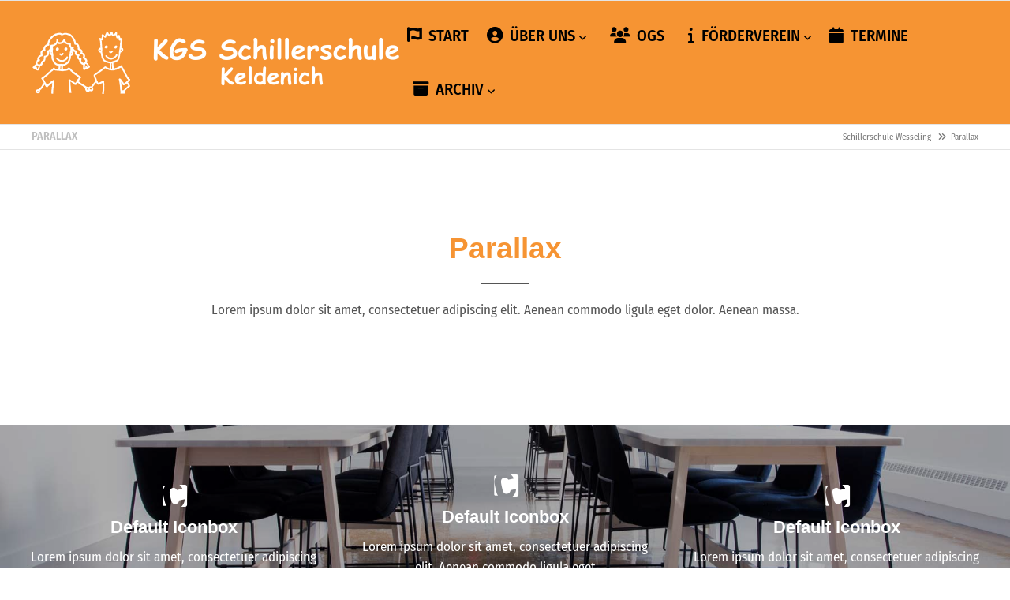

--- FILE ---
content_type: text/html; charset=UTF-8
request_url: https://www.schillerschule-wesseling.de/parallaxnew.html
body_size: 41147
content:
<!DOCTYPE html>
<html lang="de">
<head>

      <meta charset="UTF-8">
    <title>Parallax - Schillerschule Wesseling</title>
    <base href="https://www.schillerschule-wesseling.de/">

          <meta name="robots" content="index,follow">
      <meta name="description" content="">
      <meta name="generator" content="Contao Open Source CMS">
    
    <meta name="viewport" content="width=device-width, initial-scale=1.0">
        <link rel="stylesheet" href="files/theme/theme-config/webfonts.css?v=16fe9cb9"><link rel="stylesheet" href="assets/contao/css/icons.min.css?v=8a9171bc"><link rel="stylesheet" href="assets/colorbox/css/colorbox.min.css?v=83af8d5b"><link rel="stylesheet" href="files/theme/fontawesome-free/css/all.min.css?v=575f9385"><link rel="stylesheet" href="files/theme/css/animate.css/animate-slickslider.css?v=12faeea1"><link rel="stylesheet" href="files/theme/css/animate.css/animate.min.css?v=01333bf5"><link rel="stylesheet" href="files/theme/css/bootstrap-grid.css?v=fab1239d"><link rel="stylesheet" href="files/theme/theme-config/main.css?v=eaa28296"><link rel="stylesheet" href="files/theme/css/extras.css?v=cf44b55e"><link rel="stylesheet" href="files/theme/css/custom.css?v=d193d6e1"><link rel="stylesheet" href="files/theme/css/print.css?v=fab1239d"><link rel="stylesheet" href="assets/css/alle-geraete-klassen.css?v=cd3bb0f5"><link rel="stylesheet" href="assets/css/responsive-min-width_768px.css?v=cd3bb0f5" media="only screen and (min-width : 768px)"><link rel="stylesheet" href="assets/css/responsive-min-width_992px.css?v=cd3bb0f5" media="only screen and (min-width : 992px)"><link rel="stylesheet" href="assets/css/responsive-min-width_1025px.css?v=cd3bb0f5" media="only screen and (min-width : 1025px)"><link rel="stylesheet" href="assets/css/responsive-max-width_767px.css?v=cd3bb0f5" media="only screen and (max-width : 767px)">        <script src="assets/jquery/js/jquery.min.js?v=ad383dc0"></script><link rel="apple-touch-icon" sizes="120x120" href="files/theme/img/favicons/apple-touch-icon.png">
<link rel="icon" type="image/png" sizes="32x32" href="files/theme/img/favicons/favicon-32x32.png">
<link rel="icon" type="image/png" sizes="16x16" href="files/theme/img/favicons/favicon-16x16.png">
<link rel="manifest" href="files/theme/img/favicons/manifest.json">
<link rel="mask-icon" href="files/theme/img/favicons/safari-pinned-tab.svg" color="#5bbad5">
<link rel="shortcut icon" href="files/theme/img/favicons/favicon.ico">
<meta name="msapplication-config" content="files/theme/img/favicons/browserconfig.xml">
<meta name="theme-color" content="#ffffff">

          <!--[if lt IE 9]><script src="assets/html5shiv/js/html5shiv-printshiv.min.js"></script><![endif]-->
      
</head>
<body id="top" class="mac chrome blink ch131 fullwidth" itemscope itemtype="http://schema.org/WebPage">

<div id="overlayer"></div>
<span class="loadercts">
  <span class="loader-innercts"></span>
</span>

          <div id="wrapper">
                        <header id="header" itemscope itemtype="http://schema.org/WPHeader">
            <div class="inside">
              
<div class="fixed-topnavi">
<!-- Den Inhalt finden Sie in der Atikeluebersicht unter Header - Configuration - Artikel Header-Configuration-Standard -->
<div class="top">
	<div class="inside">
<div class="topblockleft">
<!-- indexer::stop -->
<nav class="mod_customnav socialsnavi block">

  
  <a href="parallaxnew.html#skipNavigation217" class="invisible">Navigation überspringen</a>

  
<ul class="level_1">
            <li class="fab fa-facebook-f first"><a href="https://www.facebook.com/" title="Facebook" class="fab fa-facebook-f first" target="_blank" rel="noreferrer noopener">Facebook</a></li>
                <li class="fab fa-twitter"><a href="https://twitter.com" title="Twitter" class="fab fa-twitter" target="_blank" rel="noreferrer noopener">Twitter</a></li>
                <li class="fab fa-linkedin-in"><a href="https://www.linkedin.com" title="Linkedin" class="fab fa-linkedin-in" target="_blank" rel="noreferrer noopener">Linkedin</a></li>
                <li class="fab fa-xing"><a href="https://www.xing.com" title="Xing" class="fab fa-xing" target="_blank" rel="noreferrer noopener">Xing</a></li>
                <li class="fab fa-youtube last"><a href="https://www.youtube.com/" title="Youtube" class="fab fa-youtube last" target="_blank" rel="noreferrer noopener">Youtube</a></li>
      </ul>

  <span id="skipNavigation217" class="invisible"></span>

</nav>
<!-- indexer::continue -->
        
<!-- indexer::stop -->
<div class="contactdetails float_no mobil_no tablet_yes desktop_yes">
<ul>
<li><span class="fas fa-envelope"></span><a href="&#109;&#97;&#105;&#108;&#116;&#111;&#58;&#105;&#x6E;&#102;&#x6F;&#64;&#x6D;&#117;&#x73;&#116;&#x65;&#114;&#x6D;&#97;&#x6E;&#110;&#x2E;&#100;&#x65;" class="email">&#105;&#x6E;&#102;&#x6F;&#64;&#x6D;&#117;&#x73;&#116;&#x65;&#114;&#x6D;&#97;&#x6E;&#110;&#x2E;&#100;&#x65;</a></li><li><span class="fas fa-phone"></span>+49 12345 123456</li></ul>
</div>
<!-- indexer::continue -->    
</div>
<div class="topblockright">
<div class="mod_search mobil_no"><div class="ce_searchicon"><i class="fas fa-search"></i></div></div><div class="mod_ctschangelanguage block">
            
<div class="ctschangelanguage dropdown inside">
            <div class="active_language">
        <span>DE</span>
        
        
        
    </div>
        <ul>
                <li >
            <a class="active" href="theme-canvas.html"
            title="Link-Title">
                        <span>DE</span>            </a>
        </li>
                        <li>
            <a class="active" href="theme-canvas.html"
            title="Link Titel englisch">
                        <span>EN</span>            </a>
        </li>
                        <li>
            <a class="active" href="theme-canvas.html"
            title="Link Titel  fr">
                        <span>FR</span>            </a>
        </li>
                        <li>
            <a class="active" href="theme-canvas.html"
            title="Link Titel  jp">
                        <span>JP</span>            </a>
        </li>
            </ul>
</div>    </div>
<!-- indexer::stop -->
<nav class="mod_navigation metamenu metamenu mobil_no tablet_no block">

  
  <a href="parallaxnew.html#skipNavigation208" class="invisible">Navigation überspringen</a>

  
<ul class="level_1">
            <li class="submenu first last"><a href="about-us-2.html" title="About us" class="submenu first last" aria-haspopup="true">About us</a>
<ul class="level_2">
            <li class="first"><a href="team-darstellung.html" title="Team" class="first">Team</a></li>
                <li class="last"><a href="timeline.html" title="Timeline" class="last">Timeline</a></li>
      </ul>
</li>
      </ul>

  <span id="skipNavigation208" class="invisible"></span>

</nav>
<!-- indexer::continue -->

</div>
</div>
</div>  

<!-- Den Inhalt finden Sie in der Atikeluebersicht unter Header - Configuration - Artikel Header-Configuration-Standard -->
<div class="spacer"></div>        <div class="navi-section nav--slide_in">
    <div class="inside">    
<div class="logosection">
	<div class="inner">
<div class="blockleft block">
<!-- indexer::stop -->
<nav class="mod_navigation metamenu nosubarrow block">

  
  <a href="parallaxnew.html#skipNavigation151" class="invisible">Navigation überspringen</a>

  
<ul class="level_1">
            <li class="submenu first last"><a href="about-us-2.html" title="About us" class="submenu first last" aria-haspopup="true">About us</a>
<ul class="level_2">
            <li class="first"><a href="team-darstellung.html" title="Team" class="first">Team</a></li>
                <li class="last"><a href="timeline.html" title="Timeline" class="last">Timeline</a></li>
      </ul>
</li>
      </ul>

  <span id="skipNavigation151" class="invisible"></span>

</nav>
<!-- indexer::continue -->

</div><div class="ce_ctslogobgimg bgimg block" id="logo">
            <a href="./"  title="Schillerschule Wesseling">
    Schillerschule Wesseling</a>
        </div>
<div class="blockright block">
<!-- indexer::stop -->
<nav class="mod_navigation metamenu nosubarrow block">

  
  <a href="parallaxnew.html#skipNavigation299" class="invisible">Navigation überspringen</a>

  
<ul class="level_1">
            <li class="submenu first last"><a href="about-us-2.html" title="About us" class="submenu first last" aria-haspopup="true">About us</a>
<ul class="level_2">
            <li class="first"><a href="team-darstellung.html" title="Team" class="first">Team</a></li>
                <li class="last"><a href="timeline.html" title="Timeline" class="last">Timeline</a></li>
      </ul>
</li>
      </ul>

  <span id="skipNavigation299" class="invisible"></span>

</nav>
<!-- indexer::continue -->

</div>
</div></div>
<div class="menusection">
	<div class="inner">
<!-- indexer::stop -->
<nav class="mod_navigation mainmenu block">

  
  <a href="parallaxnew.html#skipNavigation149" class="invisible">Navigation überspringen</a>

  
<ul class="level_1">
                <li class="rightcolumn home nopadtop nopadbot first"><a href="./" title="Start" class="rightcolumn home nopadtop nopadbot first" itemprop="url"><i class="fab fa-font-awesome-flag"></i> <span itemprop="name">Start</span></a></li>
                    <li class="submenu menu"><a href="ueber-uns/unser-team.html" title="Über uns" class="submenu menu" aria-haspopup="true" itemprop="url"><i class="fa fa-user-circle"></i> <span itemprop="name">Über uns</span></a>
<ul class="level_2">
                <li class="first"><a href="ueber-uns/unser-team.html" title="Unser Team" class="first" itemprop="url"><span itemprop="name">Unser Team</span></a></li>
                    <li><a href="287.html" title="Schulfilm" itemprop="url"><span itemprop="name">Schulfilm</span></a></li>
                    <li><a href="ueber-uns/leitbild.html" title="Leitbild" itemprop="url"><span itemprop="name">Leitbild</span></a></li>
                    <li><a href="ueber-uns/erziehungsvereinbarung.html" title="Erziehungsvereinbarung" itemprop="url"><span itemprop="name">Erziehungsvereinbarung</span></a></li>
                    <li class="last"><a href="290.html" title="Praktikum" class="last" itemprop="url"><span itemprop="name">Praktikum</span></a></li>
      </ul>
</li>
                    <li class="menu"><a href="ogs.html" title="OGS" class="menu" itemprop="url"><i class="fa fa-users"></i> <span itemprop="name">OGS</span></a></li>
                    <li class="submenu menu"><a href="foerderverein.html" title="Förderverein" class="submenu menu" aria-haspopup="true" itemprop="url"><i class="fa fa-info"></i> <span itemprop="name">Förderverein</span></a>
<ul class="level_2">
                <li class="first last"><a href="289.html" title="Kontakt Förderverein" class="first last" itemprop="url"><span itemprop="name">Kontakt Förderverein</span></a></li>
      </ul>
</li>
                    <li><a href="termine.html" title="Termine" itemprop="url"><i class="fa fa-calendar"></i> <span itemprop="name">Termine</span></a></li>
                    <li class="submenu menu last"><a href="archiv/elternbriefe.html" title="Archiv" class="submenu menu last" aria-haspopup="true" itemprop="url"><i class="fa fa-archive"></i> <span itemprop="name">Archiv</span></a>
<ul class="level_2">
                <li class="first"><a href="archiv/elternbriefe.html" title="Elternbriefe" class="first" itemprop="url"><span itemprop="name">Elternbriefe</span></a></li>
                    <li class="last"><a href="archiv/mitteilungen.html" title="Mitteilungen" class="last" itemprop="url"><span itemprop="name">Mitteilungen</span></a></li>
      </ul>
</li>
      </ul>

  <span id="skipNavigation149" class="invisible"></span>

</nav>
<!-- indexer::continue -->

<a class="nav-mobile" href="#mainmobil">
    <span class="line"></span>
    <span class="line"></span>
    <span class="line"></span>
</a>
</div></div></div>
</div>  

</div>
<div class="clear"></div>            </div>
          </header>
              
      
<div class="custom">
      
<div id="afterheader">
  <div class="inside">
    
<!-- Den Inhalt finden Sie in der Atikeluebersicht unter Header - Configuration - Artikel Header-Configuration-Standard -->
<span class="pagetitle">Parallax</span>
<!-- indexer::stop -->
<nav class="mod_breadcrumb block" aria-label="Breadcrumb">

        
      <ul>
                        <li class="first"><a href="./" title="Schillerschule Wesseling">Schillerschule Wesseling</a></li>
                                <li class="active last" aria-current="page">Parallax<span class="new">New</span></li>
                  </ul>
  
</nav>
<!-- indexer::continue -->

  
  </div>
</div>
  </div>

              <div id="container">

                      <main id="main" itemscope itemtype="http://schema.org/WebPageElement" itemprop="mainContentOfPage">
              <div class="inside">
                

<div class="mod_article bbgrey-bw1 pbottom0-mobil pbottom0-mobil fullwidth block" id="article-665">
 <div class="elementwrapper">
      <div class="col-sm-offset-2 col-sm-8 bottom40 ce_ctsleadertext block">
            
<div class="cts-element_leadertext text-align-center">
            <h1 class="headline">Parallax</h1>
                        <div class="divider version1">
        <div class="dividerfirst ">
            <div class="dividersecond"></div>
        </div>
    </div>
            <div class="ce_text leadertext">
        <p>Lorem ipsum dolor sit amet, consectetuer adipiscing elit. Aenean commodo ligula eget dolor. Aenean massa.</p>    </div>
        </div>    </div>  
  </div>
</div>



  <div class="mod_article fullwidth fullwidth100 block" id="article-664">
    
          <div class="ce_ctsjarallaxopen block">
            <div class="jarallax jarallax_4744" style='background-image:url(files/demo/unsplash/bild-21.jpg);'>
<div class="overlay"  style='background-color:rgba(0,0,0,0.30);'></div>
    
    <div class="bottom40 ce_ctswrapper block">
            
<div class="ce_ctswrapperstart row sameheight contentwidth conpos concenter" 
        style=' min-height:50vh;'
        >
<div class="inside block">
    <div class="col-sm-4 bottom30 ce_ctscolorbox block">
            <div class="ce_ctscolor nobg icontop ownfont-color   block">
            <div class="outside">
            <div class="inside standardicon"
                                style='color: rgba(255,255,255,1); '
                >
                <div class="frame">
                                        <div class="iconbox">
                                                    
    <i class="fab fa-contao" style='border-color: rgba(255,255,255,1);'></i>

    <a href="auflistung-erweitert.html"  style='color: rgba(255,255,255,1);'  title="Mein Titel">
    </a>
            
                                
    </div>
        <div class="content">
        <h3 class="headline"  style='color: rgba(255,255,255,1);'>Default Iconbox</h3>
            <div class="text">
    <p>Lorem ipsum dolor sit amet, consectetuer adipiscing elit. Aenean commodo ligula eget dolor&nbsp;vulputat</p>    </div>
        </div>
            <div class="link">
    <a href="auflistung-erweitert.html"  style='color: rgba(255,255,255,1);'  title="Mein Titel"><span data-hover="Mehr Infos">
    Mehr Infos</span>
    </a>
    </div>
            </div>
    </div>
    </div>
    </div>
    </div><div class="col-sm-4 bottom30 ce_ctscolorbox block">
            <div class="ce_ctscolor nobg icontop ownfont-color   block">
            <div class="outside">
            <div class="inside standardicon"
                                style='color: rgba(255,255,255,1); '
                >
                <div class="frame">
                                        <div class="iconbox">
                                                    
    <i class="fab fa-contao" style='border-color: rgba(255,255,255,1);'></i>

    <a href="auflistung-erweitert.html"  style='color: rgba(255,255,255,1);'  title="Mein Titel">
    </a>
            
                                
    </div>
        <div class="content">
        <h3 class="headline"  style='color: rgba(255,255,255,1);'>Default Iconbox</h3>
            <div class="text">
    <p>Lorem ipsum dolor sit amet, consectetuer adipiscing elit. Aenean commodo ligula eget dolor&nbsp;vulputat.&nbsp;Aenean commodo ligula eget dolor.</p>    </div>
        </div>
            <div class="link">
    <a href="auflistung-erweitert.html"  style='color: rgba(255,255,255,1);'  title="Mein Titel"><span data-hover="Mehr Infos">
    Mehr Infos</span>
    </a>
    </div>
            </div>
    </div>
    </div>
    </div>
    </div><div class="col-sm-4 bottom30 ce_ctscolorbox block">
            <div class="ce_ctscolor nobg icontop ownfont-color   block">
            <div class="outside">
            <div class="inside standardicon"
                                style='color: rgba(255,255,255,1); '
                >
                <div class="frame">
                                        <div class="iconbox">
                                                    
    <i class="fab fa-contao" style='border-color: rgba(255,255,255,1);'></i>

    <a href="auflistung-erweitert.html"  style='color: rgba(255,255,255,1);'  title="Mein Titel">
    </a>
            
                                
    </div>
        <div class="content">
        <h3 class="headline"  style='color: rgba(255,255,255,1);'>Default Iconbox</h3>
            <div class="text">
    <p>Lorem ipsum dolor sit amet, consectetuer adipiscing elit. Aenean commodo ligula eget dolor&nbsp;vulputat</p>    </div>
        </div>
            <div class="link">
    <a href="auflistung-erweitert.html"  style='color: rgba(255,255,255,1);'  title="Mein Titel"><span data-hover="Mehr Infos">
    Mehr Infos</span>
    </a>
    </div>
            </div>
    </div>
    </div>
    </div>
    </div>
</div>
    </div>
</div>
</div></div><div class="ce_ctsjarallaxopen block">
            <div class="jarallax jarallax_4737" style='background-image:url(files/demo/unsplash/bild-45.jpg);'>
<div class="jarallax jvideo jarallax_4737" data-jarallax-video="mp4: files/demo/video/ocean.mp4">
    
    <div class="bottom40 ce_ctswrapper block">
            
<div class="ce_ctswrapperstart row sameheight contentwidth conpos concenter" 
        style=' min-height:80vh;'
        >
<div class="inside block">
    <div class="col-sm-4 bottom30 ce_ctscolorbox block">
            <div class="ce_ctscolor nobg icontop ownfont-color   block">
            <div class="outside">
            <div class="inside standardicon"
                                style='color: rgba(255,255,255,1); '
                >
                <div class="frame">
                                        <div class="iconbox">
                                                    
    <i class="fab fa-contao" style='border-color: rgba(255,255,255,1);'></i>

    <a href="auflistung-erweitert.html"  style='color: rgba(255,255,255,1);'  title="Mein Titel">
    </a>
            
                                
    </div>
        <div class="content">
        <h3 class="headline"  style='color: rgba(255,255,255,1);'>Default Iconbox</h3>
            <div class="text">
    <p>Lorem ipsum dolor sit amet, consectetuer adipiscing elit. Aenean commodo ligula eget dolor&nbsp;vulputat</p>    </div>
        </div>
            <div class="link">
    <a href="auflistung-erweitert.html"  style='color: rgba(255,255,255,1);'  title="Mein Titel"><span data-hover="Mehr Infos">
    Mehr Infos</span>
    </a>
    </div>
            </div>
    </div>
    </div>
    </div>
    </div><div class="col-sm-4 bottom30 ce_ctscolorbox block">
            <div class="ce_ctscolor nobg icontop ownfont-color   block">
            <div class="outside">
            <div class="inside standardicon"
                                style='color: rgba(255,255,255,1); '
                >
                <div class="frame">
                                        <div class="iconbox">
                                                    
    <i class="fab fa-contao" style='border-color: rgba(255,255,255,1);'></i>

    <a href="auflistung-erweitert.html"  style='color: rgba(255,255,255,1);'  title="Mein Titel">
    </a>
            
                                
    </div>
        <div class="content">
        <h3 class="headline"  style='color: rgba(255,255,255,1);'>Default Iconbox</h3>
            <div class="text">
    <p>Lorem ipsum dolor sit amet, consectetuer adipiscing elit. Aenean commodo ligula eget dolor&nbsp;vulputat.&nbsp;Aenean commodo ligula eget dolor.</p>    </div>
        </div>
            <div class="link">
    <a href="auflistung-erweitert.html"  style='color: rgba(255,255,255,1);'  title="Mein Titel"><span data-hover="Mehr Infos">
    Mehr Infos</span>
    </a>
    </div>
            </div>
    </div>
    </div>
    </div>
    </div><div class="col-sm-4 bottom30 ce_ctscolorbox block">
            <div class="ce_ctscolor nobg icontop ownfont-color   block">
            <div class="outside">
            <div class="inside standardicon"
                                style='color: rgba(255,255,255,1); '
                >
                <div class="frame">
                                        <div class="iconbox">
                                                    
    <i class="fab fa-contao" style='border-color: rgba(255,255,255,1);'></i>

    <a href="auflistung-erweitert.html"  style='color: rgba(255,255,255,1);'  title="Mein Titel">
    </a>
            
                                
    </div>
        <div class="content">
        <h3 class="headline"  style='color: rgba(255,255,255,1);'>Default Iconbox</h3>
            <div class="text">
    <p>Lorem ipsum dolor sit amet, consectetuer adipiscing elit. Aenean commodo ligula eget dolor&nbsp;vulputat</p>    </div>
        </div>
            <div class="link">
    <a href="auflistung-erweitert.html"  style='color: rgba(255,255,255,1);'  title="Mein Titel"><span data-hover="Mehr Infos">
    Mehr Infos</span>
    </a>
    </div>
            </div>
    </div>
    </div>
    </div>
    </div>
</div>
    </div>
</div>
</div></div><div class="ce_ctsjarallaxopen block">
            <div class="jarallax jarallax_4751" style='background-image:url(files/demo/unsplash/bild-19.jpg);'>
<div class="overlay"  style='background-color:rgba(3,3,3,0.50);'></div>
    
    <div class="bottom40 ce_ctswrapper block">
            
<div class="ce_ctswrapperstart row sameheight contentwidth conpos concenter" 
        style=' min-height:80vh;'
        >
<div class="inside block">
    <div class="col-sm-4 bottom30 ce_ctscolorbox block">
            <div class="ce_ctscolor nobg icontop ownfont-color   block">
            <div class="outside">
            <div class="inside standardicon"
                                style='color: rgba(255,255,255,1); '
                >
                <div class="frame">
                                        <div class="iconbox">
                                                    
    <i class="fab fa-contao" style='border-color: rgba(255,255,255,1);'></i>

    <a href="auflistung-erweitert.html"  style='color: rgba(255,255,255,1);'  title="Mein Titel">
    </a>
            
                                
    </div>
        <div class="content">
        <h3 class="headline"  style='color: rgba(255,255,255,1);'>Default Iconbox</h3>
            <div class="text">
    <p>Lorem ipsum dolor sit amet, consectetuer adipiscing elit. Aenean commodo ligula eget dolor&nbsp;vulputat</p>    </div>
        </div>
            <div class="link">
    <a href="auflistung-erweitert.html"  style='color: rgba(255,255,255,1);'  title="Mein Titel"><span data-hover="Mehr Infos">
    Mehr Infos</span>
    </a>
    </div>
            </div>
    </div>
    </div>
    </div>
    </div><div class="col-sm-4 bottom30 ce_ctscolorbox block">
            <div class="ce_ctscolor nobg icontop ownfont-color   block">
            <div class="outside">
            <div class="inside standardicon"
                                style='color: rgba(255,255,255,1); '
                >
                <div class="frame">
                                        <div class="iconbox">
                                                    
    <i class="fab fa-contao" style='border-color: rgba(255,255,255,1);'></i>

    <a href="auflistung-erweitert.html"  style='color: rgba(255,255,255,1);'  title="Mein Titel">
    </a>
            
                                
    </div>
        <div class="content">
        <h3 class="headline"  style='color: rgba(255,255,255,1);'>Default Iconbox</h3>
            <div class="text">
    <p>Lorem ipsum dolor sit amet, consectetuer adipiscing elit. Aenean commodo ligula eget dolor&nbsp;vulputat.&nbsp;Aenean commodo ligula eget dolor.</p>    </div>
        </div>
            <div class="link">
    <a href="auflistung-erweitert.html"  style='color: rgba(255,255,255,1);'  title="Mein Titel"><span data-hover="Mehr Infos">
    Mehr Infos</span>
    </a>
    </div>
            </div>
    </div>
    </div>
    </div>
    </div><div class="col-sm-4 bottom30 ce_ctscolorbox block">
            <div class="ce_ctscolor nobg icontop ownfont-color   block">
            <div class="outside">
            <div class="inside standardicon"
                                style='color: rgba(255,255,255,1); '
                >
                <div class="frame">
                                        <div class="iconbox">
                                                    
    <i class="fab fa-contao" style='border-color: rgba(255,255,255,1);'></i>

    <a href="auflistung-erweitert.html"  style='color: rgba(255,255,255,1);'  title="Mein Titel">
    </a>
            
                                
    </div>
        <div class="content">
        <h3 class="headline"  style='color: rgba(255,255,255,1);'>Default Iconbox</h3>
            <div class="text">
    <p>Lorem ipsum dolor sit amet, consectetuer adipiscing elit. Aenean commodo ligula eget dolor&nbsp;vulputat</p>    </div>
        </div>
            <div class="link">
    <a href="auflistung-erweitert.html"  style='color: rgba(255,255,255,1);'  title="Mein Titel"><span data-hover="Mehr Infos">
    Mehr Infos</span>
    </a>
    </div>
            </div>
    </div>
    </div>
    </div>
    </div>
</div>
    </div>
</div>
</div></div>    
      </div>

              </div>
                          </main>
          
                                
                                
        </div>
      
      
                        <footer id="footer" itemscope itemtype="http://schema.org/WPFooter">
            <div class="inside">
              
<!-- Den Inhalt finden Sie in der Atikeluebersicht unter Footer-Configuration - Artikel Footer-Configuration -->
<div class="ce_ctswrapper footertop block">
            
<div class="ce_ctswrapperstart" 
        >
<div class="inside block">
    <div class="col-xs-12 col-md-3 col-sm-3 bottom30 ce_ctsteambox block">
            <div class="ce_ctsteam standard text-align-left block">
    
        <h4 class="headline">Kontakt</h4>
    
        


        <div class="company-name">
                        <div class="org">KGS Schillerschule Keldenich</div>
                                                                    </div>
        
                <div class="adress">
                        <div class="street-address">Schulstraße 5</div>
                                    <span class="postal-code">50389</span>
                                    <span class="locality">Wesseling</span>
                                            </div>
                <div class="contact">
                        <div class="phone">
                <span class="desc fas fa-phone"></span><span class="tel">02236 969120</span>
            </div>
                                                            <div class="mail">
                <span class="desc far fa-envelope"></span>
                                <span class="email"><a href="&#109;&#97;&#105;&#108;&#116;&#111;&#58;&#115;&#x63;&#104;&#x69;&#108;&#x6C;&#101;&#x72;&#115;&#x63;&#104;&#x75;&#108;&#x65;&#64;&#x77;&#101;&#x73;&#115;&#x65;&#108;&#x69;&#110;&#x67;&#46;&#x64;&#101;" class="email">&#115;&#x63;&#104;&#x69;&#108;&#x6C;&#101;&#x72;&#115;&#x63;&#104;&#x75;&#108;&#x65;&#64;&#x77;&#101;&#x73;&#115;&#x65;&#108;&#x69;&#110;&#x67;&#46;&#x64;&#101;</a></span>
                                            </div>
                                </div>
            





</div>    </div><div class="col-sm-3 ce_ctscolorbox block">
            <div class="ce_ctscolor nobg icontop text-align-left  block">
            <div class="outside">
            <div class="inside standardicon"
                >
                <div class="frame">
                        <div class="content">
        <h4 class="headline" >Sekretariat</h4>
            <div class="text">
    <p>Montag-Donnerstag: 7.45 Uhr - 13.00 Uhr</p>
<p>Sollten Sie keinen persönlich telefonisch erreichen, hinterlassen Sie gerne eine Nachricht auf dem Anrufbeantworter oder schreiben eine Email.</p>    </div>
        </div>
                </div>
    </div>
    </div>
    </div>
    </div><!-- indexer::stop -->
<div class="col-sm-3 mod_eventlist block">

            <h4>Termine</h4>
      
  
  
<div class="event layout_upcoming upcoming even first cal_1">

  <time datetime="2026-02-02" class="date">02.02.2026</time>
  <a href="events-reader/127.html" title="Ausgabe Halbjahreszeugnisse Klasse 3 und 4 (Montag, 02.02.2026 )">Ausgabe Halbjahreszeugnisse Klasse 3 und 4</a>

</div>


<div class="event layout_upcoming upcoming odd last cal_1">

  <time datetime="2026-02-12" class="date">12.02.2026</time>
  <a href="events-reader/128.html" title="Weiberfastnacht em Kostümche (Donnerstag, 12.02.2026 )">Weiberfastnacht em Kostümche</a>

</div>

  

</div>
<!-- indexer::continue -->

</div>
    </div>
</div>
  

<!-- Den Inhalt finden Sie in der Atikeluebersicht unter Footer-Configuration - Artikel Footer-Configuration -->
<div class="ce_ctswrapper footerbottom block">
            
<div class="ce_ctswrapperstart" 
        >
<div class="inside block">
    
<!-- indexer::stop -->
<div class="footermenu col-xs-12 block">

Copyright © 2026 KGS Schillerschule Keldenich | <a href="impressum-demo.html" title="Impressum">Impressum</a> | <a href="datenschutzerkl%C3%A4rung.html" title="Datenschutzerklärung" class="privacypolicy">Datenschutzerklärung</a>  | Realisiert durch <a href="http://www.webteam5.de" target="_blank" title="Webteam5"><b>webteam5</b></a></a>
</div>
    </div>
</div>

<div id="backtotop">
  <ul>
    <li><a id="toTop" href="#" onClick="return false">Back to Top</a></li>
  </ul>
</div>  

<div class="ce_ctsmmenustd block">
            <div></div>    </div>
<!-- indexer::stop -->
<nav class="mod_navigation block" id="mainmobil">

  
  <a href="parallaxnew.html#skipNavigation150" class="invisible">Navigation überspringen</a>

  
<ul class="level_1">
            <li class="rightcolumn home nopadtop nopadbot first"><a href="./" title="Start" class="rightcolumn home nopadtop nopadbot first">Start</a></li>
                <li class="submenu menu"><a href="ueber-uns/unser-team.html" title="Über uns" class="submenu menu" aria-haspopup="true">Über uns</a>
<ul class="level_2">
            <li class="first"><a href="ueber-uns/unser-team.html" title="Unser Team" class="first">Unser Team</a></li>
                <li><a href="287.html" title="Schulfilm">Schulfilm</a></li>
                <li><a href="ueber-uns/leitbild.html" title="Leitbild">Leitbild</a></li>
                <li><a href="ueber-uns/erziehungsvereinbarung.html" title="Erziehungsvereinbarung">Erziehungsvereinbarung</a></li>
                <li class="last"><a href="290.html" title="Praktikum" class="last">Praktikum</a></li>
      </ul>
</li>
                <li class="menu"><a href="ogs.html" title="OGS" class="menu">OGS</a></li>
                <li class="submenu menu"><a href="foerderverein.html" title="Förderverein" class="submenu menu" aria-haspopup="true">Förderverein</a>
<ul class="level_2">
            <li class="first last"><a href="289.html" title="Kontakt Förderverein" class="first last">Kontakt Förderverein</a></li>
      </ul>
</li>
                <li><a href="termine.html" title="Termine">Termine</a></li>
                <li class="submenu menu last"><a href="archiv/elternbriefe.html" title="Archiv" class="submenu menu last" aria-haspopup="true">Archiv</a>
<ul class="level_2">
            <li class="first"><a href="archiv/elternbriefe.html" title="Elternbriefe" class="first">Elternbriefe</a></li>
                <li class="last"><a href="archiv/mitteilungen.html" title="Mitteilungen" class="last">Mitteilungen</a></li>
      </ul>
</li>
      </ul>

  <span id="skipNavigation150" class="invisible"></span>

</nav>
<!-- indexer::continue -->
  


            </div>
          </footer>
              
    </div>

      
  <script>
jQuery(function() {
	jQuery(window).scroll(function() {
		if(jQuery(this).scrollTop() != 0) {
			jQuery('#toTop, #backtotop').fadeIn();	
		} else {
			jQuery('#toTop, #backtotop').fadeOut();
		}
	});
	jQuery('#toTop').click(function() {
		jQuery('body,html').animate({scrollTop:0},800);
	});	
});
</script>
<script src="files/theme/js/aos/aos.js"></script>
<script>
  AOS.init({
    disable: 'mobile',
  delay: 500,
  duration: 600,
  once: false
});
</script>

<script src="assets/jquery-ui/js/jquery-ui.min.js?v=1.13.2"></script>
<script>
  jQuery(function($) {
    $(document).accordion({
      // Put custom options here
      heightStyle: 'content',
      header: '.toggler',
      collapsible: true,
      create: function(event, ui) {
        ui.header.addClass('active');
        $('.toggler').attr('tabindex', 0);
      },
      activate: function(event, ui) {
        ui.newHeader.addClass('active');
        ui.oldHeader.removeClass('active');
        $('.toggler').attr('tabindex', 0);
      }
    });
  });
</script>
<script src="files/theme/js/waypoints4/jquery.waypoints.min.js"></script>
<script src="assets/colorbox/js/colorbox.min.js?v=1.6.6"></script>
<script>
  jQuery(function($) {
    $('a[data-lightbox]').map(function() {
      $(this).colorbox({
        // Put custom options here
        loop: false,
        rel: $(this).attr('data-lightbox'),
        maxWidth: '95%',
        maxHeight: '95%'
      });
    });
  });
</script>
<script>
  jQuery(document).ready(function ($) {

    $(function () {
      var footerspacer = $(".footerinfospacer");
      var footerinfoHeight = $('.footerInfoFix').outerHeight();
      var navfooterfix = $(".footerInfoFix");
      $(window).scroll(function () {
        var scroll = $(window).scrollTop();

        if (scroll >= 100) {
          navfooterfix.addClass("js--is-fixed");
          jQuery("body").addClass("footerinfo-is-fixed");
          footerspacer.css('margin-bottom', footerinfoHeight);
        }

        if (navfooterfix.hasClass("js--is-fixed") && scroll <= 99) {
          navfooterfix.addClass("js--fade-out");
          navfooterfix.removeClass("js--is-fixed");
          footerspacer.css('margin-bottom', '0');
        }

        if (scroll <= 20) {
          navfooterfix.removeClass("js--fade-out");
          navfooterfix.removeClass("js--is-fixed");
          jQuery("body").removeClass("footerinfo-is-fixed");
        }
      });
    });
  });
</script><script src="files/theme/js/jarallax/dist/1_jarallax.min.js"></script><script src="files/theme/js/jarallax/dist/2_jarallax-video.min.js"></script><script src="files/theme/js/jarallax/dist/3_jarallax-element.min.js"></script><script>
$('.jarallax_4744').jarallax({
    type: 'scroll',
    speed: 0.5,
    imgSize: 'cover',
    imgPosition: '50% 50%',
    zIndex: -100,
        disableParallax: /iPad|iPhone|iPod|Android/,
        });
</script>
<script>
$('.jarallax_4737').jarallax({
    type: 'scroll',
    speed: 0.9,
    imgSize: 'cover',
    imgPosition: '50% 50%',
    zIndex: -100,
        disableParallax: /iPad|iPhone|iPod|Android/,
            disableVideo: /iPad|iPhone|iPod|Android/,
    });
</script>
<script>
$('.jarallax_4751').jarallax({
    type: 'scale',
    speed: -1,
    imgSize: 'cover',
    imgPosition: '50% 50%',
    zIndex: -100,
        });
</script>

<script>
jQuery(document).ready(function () {
    var navisection = jQuery('.navi-section');
    var navisectionclone = navisection.clone();
    var navisectionfixed = document.createElement('div');
    jQuery(navisectionfixed).attr('id', 'navisectionfixed').addClass('navisectionfixed').html(navisectionclone).insertAfter('#footer');
    });
function navisectionFixed() {
    var fixedtopnaviHeight = jQuery(".fixed-topnavi").outerHeight() + 40;
    if (jQuery(this).scrollTop() > fixedtopnaviHeight + 0) {
        jQuery("body").addClass("is-fixed");
        jQuery("#navisectionfixed").addClass("is-fixed");
      //  jQuery("body.is-fixed").css("padding-top","76px");
        jQuery("#navisectionfixed .navi-section.nav--slide_in").addClass("js--is-fixed");
        jQuery(".fixed-topnavi .navi-section").addClass("hidden");
    }
    else {
        jQuery("body").removeClass("is-fixed");
      //  jQuery("body").css("padding-top","0");
        jQuery("#navisectionfixed").removeClass("is-fixed");
        jQuery("#navisectionfixed .navi-section.nav--slide_in").removeClass("js--is-fixed");
        jQuery(".fixed-topnavi .navi-section").removeClass("hidden");
    }
};
jQuery(document).ready(function () {
    navisectionFixed();
});
jQuery(window).scroll(function () {
    navisectionFixed();
});
</script>




<script src="files/theme/js/mmenu/dist/jquery.mmenu.all.js"></script>
<script>
    $(document).ready(
        function () {
    
            $("#mainmobil").mmenu({
                                "navbar": {
                    "title": "Schillerschule Wesseling"
                },
                                                                lazySubmenus: {
                        "load":true
                    },                                        // sidebar: {
                    //     collapsed: "(min-width: 550px)",
                    //     expanded: "(min-width: 992px)"
                    // },
    
                                navbars: [
                     {
                        position: "top",
                        content: [
                                                                                    "<a class='fas fa-envelope' href='mailto:schillerschule@wesseling.de' target='_blank'></a>",                                                                                     "<a class='fas fa-location-arrow' href='archiv/elternbriefe.html' ></a>",                                                         "close"
                                
                        ],
                    },                                     ],
                                "extensions": [
                                        "position-left",
                                        "position-front",
                    "shadow-page",
                    "shadow-panels",
                    "shadow-menu",
                    "border-full",
                    "pagedim-black",
                    "fx-menu-slide",
                    "fx-panels-slide-up",
                    "fx-listitems-fade",
                                        "multiline",
                                            
                ],
                "counters": true,
                "slidingSubmenus": true,
                                    
    
            }, {
                "classNames": {
                    "selected": "active",
                    "fixedElements": {
                   "fixed": "is-fixed",
                   "sticky": "stick",
                }
    
                },
                "offCanvas": {
    
                },
    
                "setSelected": {
                    "hover": true,
                    "parent": true
                }
            });

            
        }
    
    );
    </script>
  <script>
  $(window).on('load', function() {
    $(".loadercts").delay(100).fadeOut("slow");
    $("#overlayer").delay(100).fadeOut("slow");
  })
  </script>

<script src="files/theme/js/doubletaptogo/doubletaptogo.js"></script>
<script>
jQuery(document).ready(function(){if(jQuery("body").hasClass("android")||jQuery("body").hasClass("win")||jQuery("body").hasClass("ios")){jQuery(".mainmenu li.submenu").doubleTapToGo();jQuery("#stickyheader .mainmenu li.submenu").doubleTapToGo()}});
</script>
<script>
jQuery(document).ready(function()
{
	jQuery(".ce_searchicon").click(function(){
    	jQuery(".mod_search.headersearch").addClass("activatesearch");
	});
	jQuery("#footer .close-window").click(function(){
    	jQuery("#footer .mod_search").removeClass("activatesearch");
	});

	jQuery('.ce_searchicon').click(function()
	{
		setTimeout(function()
		{
			jQuery('.searchbox input[name="keywords"]').focus();

		}, 800);
	});
});
</script>
</body>
</html>


--- FILE ---
content_type: text/css
request_url: https://www.schillerschule-wesseling.de/files/theme/theme-config/webfonts.css?v=16fe9cb9
body_size: 3181
content:
@font-face {
    font-family: 'Lato';
    src: url('../../theme/webfonts/lato-v14-latin/lato-v14-latin-regular.woff2') format('woff2');
    src: url('../../theme/webfonts/lato-v14-latin/lato-v14-latin-regular.woff') format('woff');
    font-style: normal;
    font-weight: 400;
    text-rendering: optimizeLegibility;
}
@font-face {
    font-family: 'Raleway';
    src: url('../../theme/webfonts/raleway-v12-latin/raleway-v12-latin-900.woff2') format('woff2');
    src: url('../../theme/webfonts/raleway-v12-latin/raleway-v12-latin-900.woff') format('woff');
    font-style: normal;
    font-weight: 900;
    text-rendering: optimizeLegibility;
}
@font-face {
    font-family: 'Playfair Display';
    src: url('../../theme/webfonts/playfair-display-v13-latin/playfair-display-v13-latin-regular.woff2') format('woff2');
    src: url('../../theme/webfonts/playfair-display-v13-latin/playfair-display-v13-latin-regular.woff') format('woff');
    font-style: normal;
    font-weight: 400;
    text-rendering: optimizeLegibility;
}
@font-face {
    font-family: 'Ubuntu';
    src: url('../../theme/webfonts/ubuntu-v12-latin/ubuntu-v12-latin-regular.woff2') format('woff2');
    src: url('../../theme/webfonts/ubuntu-v12-latin/ubuntu-v12-latin-regular.woff') format('woff');
    src: url('../../theme/webfonts/ubuntu-v12-latin/ubuntu-v12-latin-regular.ttf') format('truetype');
    font-style: normal;
    font-weight: 400;
    text-rendering: optimizeLegibility;
}
@font-face {
    font-family: 'Fira Sans Condensed';
    src: url('../../theme/webfonts/fira-sans-condensed-v9-latin/fira-sans-condensed-v9-latin-regular.eot') format('eot');
    src: url('../../theme/webfonts/fira-sans-condensed-v9-latin/fira-sans-condensed-v9-latin-regular.woff2') format('woff2');
    src: url('../../theme/webfonts/fira-sans-condensed-v9-latin/fira-sans-condensed-v9-latin-regular.woff') format('woff');
    src: url('../../theme/webfonts/fira-sans-condensed-v9-latin/fira-sans-condensed-v9-latin-regular.ttf') format('truetype');
    font-style: normal;
    font-weight: 400;
    text-rendering: optimizeLegibility;
}
@font-face {
    font-family: 'Fira Sans Condensed';
    src: url('../../theme/webfonts/fira-sans-condensed-v9-latin/fira-sans-condensed-v9-latin-500.eot') format('eot');
    src: url('../../theme/webfonts/fira-sans-condensed-v9-latin/fira-sans-condensed-v9-latin-500.woff2') format('woff2');
    src: url('../../theme/webfonts/fira-sans-condensed-v9-latin/fira-sans-condensed-v9-latin-500.woff') format('woff');
    src: url('../../theme/webfonts/fira-sans-condensed-v9-latin/fira-sans-condensed-v9-latin-500.ttf') format('truetype');
    font-style: normal;
    font-weight: 500;
    text-rendering: optimizeLegibility;
}
@font-face {
    font-family: 'Fira Sans Condensed';
    src: url('../../theme/webfonts/fira-sans-condensed-v9-latin/fira-sans-condensed-v9-latin-600.eot') format('eot');
    src: url('../../theme/webfonts/fira-sans-condensed-v9-latin/fira-sans-condensed-v9-latin-600.woff2') format('woff2');
    src: url('../../theme/webfonts/fira-sans-condensed-v9-latin/fira-sans-condensed-v9-latin-600.woff') format('woff');
    src: url('../../theme/webfonts/fira-sans-condensed-v9-latin/fira-sans-condensed-v9-latin-600.ttf') format('truetype');
    font-style: normal;
    font-weight: 600;
    text-rendering: optimizeLegibility;
}


--- FILE ---
content_type: text/css
request_url: https://www.schillerschule-wesseling.de/files/theme/css/custom.css?v=d193d6e1
body_size: 2940
content:
/**
 * =============================================================================
 * Anpassungen in diese Datei
 * ==========================================================================
 */

/* Button ---------------------------------------------*/ 
a.btn {
  position: relative;
  color: #fff;
  display: inline-block;
  font-size: 18px;
  vertical-align: middle;
  padding: 8px 20px 8px;
  border-radius: 0;
  border: none;
  background-color: #f69433;


}
a.btn:hover {
  color: #f69433;
  background-color: #fff;
  border: 1px solid rgba(209,135,62);
  padding: 7px 20px 7px;
}	





/* Youtube/Video responsive 1 ----------------------------------------------------*/
.ce_youtube {
 position: relative;
 padding-bottom: 56.25%;
 width: 100%;
 height: auto;
}
 
.ce_youtube iframe {
 position: absolute;
 top: 0; left: 0; right: 0; bottom: 0;
 width: 100% !important;
 height: 100% !important;
}

/* Beispiel <div class="video-container"><iframe src="xxxx"></iframe></div> */

.video-container {
    position: relative;
    padding-bottom: 56.25%;
    height: 0;
    overflow: hidden;
}

.video-container iframe,
.video-container object,
.video-container embed {
    position: absolute;
    top: 0;
    left: 0;
    width: 100%;
    height: 100%;
}




/* Aktuelles - Latest News */
.layout_latest_cts .inside {
  padding: 12px;
  border: 1px solid #f69433;
  background-color: rgba(209,135,62,0.15);
}

/* Nächste Termine - Upcoming Events */
.mod_eventlist .layout_upcoming {
  margin-bottom: 10px;
/*border: 1px solid #ccc; */
  background-color: rgba(190,190,190,0.15);
}

#rand_elternbriefe {
  padding: 12px;
/*border: 1px solid #ccc; */
  background-color: rgb(190,190,190,0.15);
}


.rightcolumn {

}


.ios .jarallax {
    background-size: cover;
    background-attachment: scroll;
} 

.productlogo #logo {
    width: 48px;
    height: 38px;
    background-image: url(/files/theme/img/logos/logo-canvas-klein-weiss.png);
}

.mainmenu ul li span.new {
    font-size: 0.9em;
    font-weight: bold;
    margin-left: 5px;
    background: red;
    color: #fff;
    border-radius: 2px;
    padding-left: 4px;
    padding-right: 4px;
    float: right;
}

.submenulr ul li span.new,
.customNavi-lr span.new {
    display: none;
}

.navititle {
    display: block;
    font-weight: normal;
    font-size: 12px;
}



/* fuer alle Geraete-Klassen */

.myClass p {
    color: #ff0000;
}


.figure.effectlily .figcaption>div.link {
    height: 100%;
    margin-top: 0;
}

.figure.effectlily .figcaption>div.link a {
    font-size: 0;
}


/* fuer tablets und groessere Displays*/
@media only screen and (min-width:768px) {

    .myClass p {
        color: #00ff99;
    }

    header .bxsmall .bx-viewport {
        border: 10px solid #e5e8ee;
    }

}


/* fuer tablets und groessere Displays*/
@media only screen and (min-width:992px) {

    .myClass p {
        color: #f300ff;
    }

}

/* fuer desktop */
@media only screen and (min-width:1025px) {

    .myClass p {
        color: #0800ff;
    }


}

.menu {
	margin: 3.5px;
}


/* fuer Smartphones */
@media only screen and (max-width:767px) {}

--- FILE ---
content_type: text/css
request_url: https://www.schillerschule-wesseling.de/assets/css/alle-geraete-klassen.css?v=cd3bb0f5
body_size: -168
content:
/* alle-geraete-klassen.css */
.myClass p{color:#f00}

--- FILE ---
content_type: text/css
request_url: https://www.schillerschule-wesseling.de/assets/css/responsive-min-width_768px.css?v=cd3bb0f5
body_size: -162
content:
/* responsive-min-width_768px.css */
.myClass p{color:#0f9}

--- FILE ---
content_type: text/css
request_url: https://www.schillerschule-wesseling.de/assets/css/responsive-max-width_767px.css?v=cd3bb0f5
body_size: -159
content:
/* responsive-max-width_767px.css */
.myClass p{color:#ffc000}